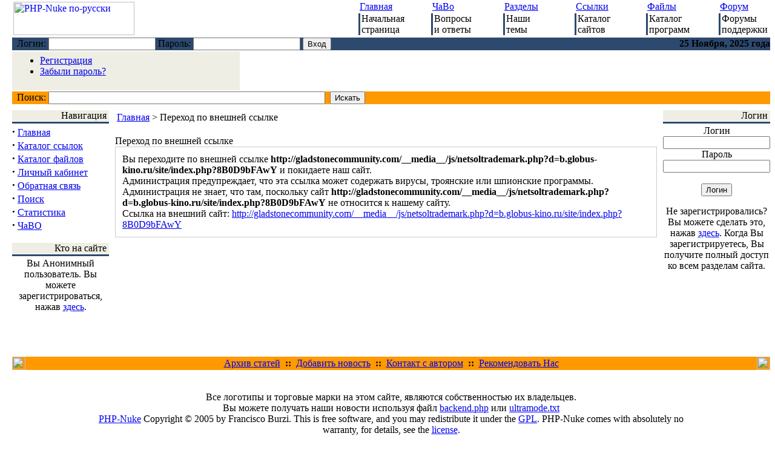

--- FILE ---
content_type: text/html
request_url: http://teploenergodar.ru/redirect.php?url=http://gladstonecommunity.com/__media__/js/netsoltrademark.php?d=b.globus-kino.ru/site/index.php?8B0D9bFAwY
body_size: 4020
content:
<!DOCTYPE HTML PUBLIC "-//W3C//DTD HTML 4.01 Transitional//EN">
<html>
<head>
<title>ООО "Теплоэнергодар" г. Новороссийск  ::  Переход по внешней ссылке</title>
<META HTTP-EQUIV="Content-Type" CONTENT="text/html; charset=windows-1251">
<META HTTP-EQUIV="EXPIRES" CONTENT="0">
<META NAME="RESOURCE-TYPE" CONTENT="DOCUMENT">
<META NAME="DISTRIBUTION" CONTENT="GLOBAL">
<META NAME="AUTHOR" CONTENT="ООО "Теплоэнергодар" г. Новороссийск">
<META NAME="COPYRIGHT" CONTENT="Copyright (c) by ООО "Теплоэнергодар" г. Новороссийск">
<META NAME="KEYWORDS" CONTENT="">
<META NAME="DESCRIPTION" CONTENT="">
<META NAME="ROBOTS" CONTENT="INDEX, FOLLOW">
<META NAME="REVISIT-AFTER" CONTENT="1 DAYS">
<META NAME="RATING" CONTENT="GENERAL">
<META NAME="GENERATOR" CONTENT="PHP-Nuke Copyright (c) 2006 by Francisco Burzi. This is free software, and you may redistribute it under the GPL (http://phpnuke.org/files/gpl.txt). PHP-Nuke comes with absolutely no warranty, for details, see the license (http://phpnuke.org/files/gpl.txt).">
<link REL="shortcut icon" HREF="themes/RusNuke2003/images/favicon.ico" TYPE="image/x-icon">
<link rel="alternate" type="application/rss+xml" title="RSS" href="backend.php">

	<style type="text/css">
		img, div, a, input { behavior: url("includes/iepngfix/iepngfix.htc") }
	</style>
<LINK REL="StyleSheet" HREF="themes/RusNuke2003/style/style.css" TYPE="text/css">
</head>

		<BODY bgColor="#ffffff" style="margin-top: 0; margin-left:20">
		<table border="0" cellpadding="0" width="100%">
			<tr>
				<td width="30%"><a href="http://rus-phpnuke.com"><img border="0" src="themes/RusNuke2003/images/logo.gif" alt="PHP-Nuke по-русски" width="200" height="55"></a></td>
				<td width="20%">&nbsp;</td>
				<td width="10%" valign="top">&nbsp;<a class=topmenu href="index.php">Главная</a>
					<table border="0" cellpadding="0" width="100%">
						<tr>
							<td bgcolor="#2D496E"><img border="0" src="themes/RusNuke2003/images/pixel.gif" width="3" height="30" alt=""></td>
							<td width="100%" class="topsmall">Начальная<br>страница</td>
						</tr>
					</table>
				</td>
				<td width="10%" valign="top">&nbsp;<a class=topmenu href="modules.php?name=FAQ">ЧаВо</a>
					<table border="0" cellpadding="0" width="100%">
						<tr>
							<td bgcolor="#2D496E"><img border="0" src="themes/RusNuke2003/images/pixel.gif" width="3" height="30" alt=""></td>
							<td width="100%"><font class=topsmall>Вопросы<br>и ответы</font></td>
						</tr>
					</table>
				</td>
				<td width="10%" valign="top">&nbsp;<a class=topmenu href="modules.php?name=Topics">Разделы</a>
					<table border="0" cellpadding="0" width="100%">
						<tr>
							<td bgcolor="#2D496E"><img border="0" src="themes/RusNuke2003/images/pixel.gif" width="3" height="30" alt=""></td>
							<td width="100%"><font class=topsmall>Наши<br>темы</font></td>
						</tr>
					</table>
				</td>
				<td width="10%" valign="top">&nbsp;<a class=topmenu href="modules.php?name=Web_Links">Ссылки</a>
					<table border="0" cellpadding="0" width="100%">
						<tr>
							<td bgcolor="#2D496E"><img border="0" src="themes/RusNuke2003/images/pixel.gif" width="3" height="30" alt=""></td>
							<td width="100%"><font class=topsmall>Каталог<br>сайтов</font></td>
						</tr>
					</table>
				</td>
				<td width="10%" valign="top">&nbsp;<a class=topmenu href="modules.php?name=Downloads">Файлы</a>
					<table border="0" cellpadding="0" width="100%">
						<tr>
							<td bgcolor="#2D496E"><img border="0" src="themes/RusNuke2003/images/pixel.gif" width="3" height="30" alt=""></td>
							<td width="100%"><font class=topsmall>Каталог<br>программ</font></td>
						</tr>
					</table>
				</td>
				<td width="10%" valign="top">&nbsp;<a class=topmenu href="modules.php?name=Forums">Форум</a>
					<table border="0" cellpadding="0" width="100%">
						<tr>
							<td bgcolor="#2D496E"><img border="0" src="themes/RusNuke2003/images/pixel.gif" width="3" height="30" alt=""></td>
							<td width="100%"><font class=topsmall>Форумы<br>поддержки</font></td>
						</tr>
					</table>
				</td>
			</tr>
		</table>
		<table style="height: 20px" border="0" cellpadding="0" cellspacing="0" width="100%"  bgColor="#2d496e">
			<tr>
				<td width="70%">
	
					<form action="modules.php?name=Your_Account" method="post"  style="display: inline">
						<input type="hidden" name="op" value="login">&nbsp; <font class=A_white>Логин:</font>
						<input type="text" name="username" maxlength="25">
						<input type="hidden" name="random_num" value="753620">
						<input type="hidden" name="gfx_check" value="941750">
						<font class=A_white>Пароль:</font>
						<input type="password" name="user_password" maxlength="20">
						<input type="submit" value="Вход">
					</form>
					</td>
				<td width="30%">
					<p align="right"><font class=A_white><b>
					<script type="text/javascript">
						<!--	 // Array ofmonth Names
						var monthNames = new Array( "Января","Февраля","Марта","Апреля","Мая","Июня","Июля","Августа","Сентября","Октября","Ноября","Декабря");
						var now = new Date();
						thisYear = now.getYear();
						if(thisYear < 1900) {thisYear += 1900}; // corrections if Y2K display problem
						document.write(now.getDate() + " " + monthNames[now.getMonth()] + ", " + thisYear + "&nbsp;года");
						// -->
					</script>
					</b></font>
				</td>
			</tr>
		</table>
	
		<table border="0" cellpadding="0" cellspacing="0" width="100%" style="height: 2px">
			<tr>
				<td width="100%"></td>
			</tr>
		</table>
		<table border="0" cellpadding="0" cellspacing="0" width="100%">
			<tr>
				<td width="30%" bgColor="#eeeee4">
					<table border=0 cellspacing=0 cellpadding=6>
						<tr>
							<td valign=middle>
								<ul>
									<li><a href="modules.php?name=Your_Account&amp;op=new_user" class=A_black>Регистрация</A>
									<li><a href="modules.php?name=Your_Account&amp;op=pass_lost" class=A_black>Забыли пароль?</A>
								</ul>
							</td>
						</tr>
					</table>
				</td>
					<td width="70%"></td>
			</tr>
		</table>
		<table border="0" cellpadding="0" cellspacing="0" width="100%" style="height: 2px">
			<tr>
				<td width="100%"></td>
			</tr>
		</table>
		<table border="0" cellpadding="0" cellspacing="0" width="100%" bgColor="#ff9900" style="height: 20px">
			<tr>
				<td width="60%">
					<form action="modules.php?name=Search" method="post" style="display: inline">&nbsp;&nbsp;<font class=A_white>Поиск:</font>
						<input size="55" type="text" name="query" value="">&nbsp;
						<input type="hidden" name="op" value="search">
						<input type="hidden" name="pname" value="AllModules">
						<input type="submit" value="Искать">
					</form>
				</td>
				<td width="40%"></td>
			</tr>
		</table>
		<table width="100%" cellspacing="0" cellpadding="0" border="0">
			<tr>
				<td width="100%"></td>
			</tr>
		</table>
		<table border="0" cellpadding="0" cellspacing="0" width="100%">
			<tr>
				<td width="100%"><img border="0" src="themes/RusNuke2003/images/pixel.gif" width="1" height="10" alt=""></td>
			</tr>
		</table>
		<table border="0" cellpadding="0" cellspacing="0" width="100%">
			<tr>
				<td width="160" valign="top">
	 

		<table border="0" cellpadding="0" cellspacing="0" width="100%">
			<tr>
				<td width="100%" bgcolor="#EEEEE4"><p align="right" class=menu>Навигация&nbsp;</td>
			</tr>
			<tr>
				<td width="100%"><img border="0" src="themes/RusNuke2003/images/pixel.gif" width="1" height="1" alt=""></td>
			</tr>
			<tr>
				<td width="100%" bgcolor="#2D496E"><img border="0" src="themes/RusNuke2003/images/pixel.gif" width="1" height="3" alt=""></td>
			</tr>
			<tr>
				<td width="100%"><img border="0" src="themes/RusNuke2003/images/pixel.gif" width="1" height="3" alt=""></td>
			</tr>
			<tr>
				<td width="100%" class="block"><strong><big>&middot;</big></strong>&nbsp;<a href="index.php">Главная</a><br>
<strong><big>&middot;</big></strong>&nbsp;<a href="modules.php?name=Web_Links">Каталог ссылок</a><br>
<strong><big>&middot;</big></strong>&nbsp;<a href="modules.php?name=Downloads">Каталог файлов</a><br>
<strong><big>&middot;</big></strong>&nbsp;<a href="modules.php?name=Your_Account">Личный кабинет</a><br>
<strong><big>&middot;</big></strong>&nbsp;<a href="modules.php?name=Feedback">Обратная связь</a><br>
<strong><big>&middot;</big></strong>&nbsp;<a href="modules.php?name=Search">Поиск</a><br>
<strong><big>&middot;</big></strong>&nbsp;<a href="modules.php?name=Statistics">Статистика</a><br>
<strong><big>&middot;</big></strong>&nbsp;<a href="modules.php?name=FAQ">ЧаВО</a><br>
</td>
			</tr>
		</table>
		<br>
	
		<table border="0" cellpadding="0" cellspacing="0" width="100%">
			<tr>
				<td width="100%" bgcolor="#EEEEE4"><p align="right" class=menu>Кто на сайте&nbsp;</td>
			</tr>
			<tr>
				<td width="100%"><img border="0" src="themes/RusNuke2003/images/pixel.gif" width="1" height="1" alt=""></td>
			</tr>
			<tr>
				<td width="100%" bgcolor="#2D496E"><img border="0" src="themes/RusNuke2003/images/pixel.gif" width="1" height="3" alt=""></td>
			</tr>
			<tr>
				<td width="100%"><img border="0" src="themes/RusNuke2003/images/pixel.gif" width="1" height="3" alt=""></td>
			</tr>
			<tr>
				<td width="100%" class="block"><div align="center"><span class="content">Вы Анонимный пользователь. Вы можете зарегистрироваться, нажав <a href="modules.php?name=Your_Account&amp;op=new_user">здесь</a>.</span></div><br></td>
			</tr>
		</table>
		<br>
					<br><img border="0" src="themes/RusNuke2003/images/pixel.gif" width="160" height="1" alt="">
				</td>
				<td><img border="0" src="themes/RusNuke2003/images/pixel.gif" width="10" height="1" alt=""></td>
				<td valign="top" width="90%">
		<table summary="" class="navpanel_table">
				<tr>
					<td class="navpanel_td"><a href="index.php">Главная</a>&nbsp;>&nbsp;Переход по внешней ссылке</td>
				</tr>
			</table>
		<br><div class="pagetitle">Переход по внешней ссылке</div>
		<table width="100%" border="0" cellspacing="1" cellpadding="0" bgcolor="#CCCCCC">
			<tr>
				<td>
					<table width="100%" border="0" cellspacing="1" cellpadding="10" bgcolor="#ffffff">
						<tr>
							<td>
	Вы переходите по внешней ссылке <b>http://gladstonecommunity.com/__media__/js/netsoltrademark.php?d=b.globus-kino.ru/site/index.php?8B0D9bFAwY</b> и покидаете наш сайт.<br>Администрация предупреждает, что эта ссылка может содержать вирусы, троянские или шпионские программы.<br>Администрация не знает, что там, поскольку сайт <b>http://gladstonecommunity.com/__media__/js/netsoltrademark.php?d=b.globus-kino.ru/site/index.php?8B0D9bFAwY</b> не относится к нашему сайту.<br>Ссылка на внешний сайт: <a href="http://gladstonecommunity.com/__media__/js/netsoltrademark.php?d=b.globus-kino.ru/site/index.php?8B0D9bFAwY">http://gladstonecommunity.com/__media__/js/netsoltrademark.php?d=b.globus-kino.ru/site/index.php?8B0D9bFAwY</a>						</td>
						</tr>
					</table>
				</td>
			</tr>
		</table>
				</td>
				<td><img border="0" src="themes/RusNuke2003/images/pixel.gif" width="10" height="1" alt=""></td>
				<td valign="top" width="160">
	
		<table border="0" cellpadding="0" cellspacing="0" width="100%">
			<tr>
				<td width="100%" bgcolor="#EEEEE4"><p align="right" class=menu>Логин&nbsp;</td>
			</tr>
			<tr>
				<td width="100%"><img border="0" src="themes/RusNuke2003/images/pixel.gif" width="1" height="1" alt=""></td>
			</tr>
			<tr>
				<td width="100%" bgcolor="#2D496E"><img border="0" src="themes/RusNuke2003/images/pixel.gif" width="1" height="3" alt=""></td>
			</tr>
			<tr>
				<td width="100%"><img border="0" src="themes/RusNuke2003/images/pixel.gif" width="1" height="3" alt=""></td>
			</tr>
			<tr>
				<td width="100%" class="block"><form action="modules.php?name=Your_Account" method="post"><center><font class="content">Логин<br><input type="text" name="username" size="20" maxlength="25"><br>Пароль<br><input type="password" name="user_password" size="20" maxlength="20"><br><input type="hidden" name="op" value="login"><br><input type="submit" value="Логин"></font></center></form><center><font class="content">Не зарегистрировались? Вы можете сделать это, нажав <a href="modules.php?name=Your_Account&amp;op=new_user">здесь</a>. Когда Вы зарегистрируетесь, Вы получите полный доступ ко всем разделам сайта.</font></center></td>
			</tr>
		</table>
		<br>
					<br><img border="0" src="themes/RusNuke2003/images/pixel.gif" width="160" height="1" alt="">
				</td>
			</tr>
		</table>
		<table border="0" cellpadding="0" cellspacing="0" width="100%">
			<tr>
				<td width="100%"></td>
			</tr>
		</table>
		<br>
		<table border="0" cellpadding="0" cellspacing="0" width="100%" bgColor="#ff9900">
			<tr>
				<td><a href="#"><img border="0" src="themes/RusNuke2003/images/top.gif" width="22" height="22" alt=""></a></td>
				<td width="100%">
					<center>
						<font class=A_white>
						<a class=A_white href="modules.php?name=Stories_Archive">Архив статей</a>&nbsp;
						<strong>::</strong>&nbsp;
						<a class=A_white href="modules.php?name=Submit_News">Добавить новость</a>&nbsp;
						<strong>::</strong>&nbsp;
						<a class=A_white href="modules.php?name=Feedback">Контакт с автором</a>&nbsp;
						<strong>::</strong>&nbsp;
						<a class=A_white href="modules.php?name=Recommend_Us">Рекомендовать Нас</a>
						</font>
					</center>
				</td>
				<td><a href="#"><img border="0" src="themes/RusNuke2003/images/top.gif" width="22" height="22" alt=""></a></td>
			</tr>
		</table>
		<br>
		<center>
		<table border="0" cellpadding="0" cellspacing="0" width="80%">
			<tr>
				<td width="100%" class="topsmall">
					<center><span style="visibility: hidden">RusNuke2003 theme by <a href="http://rus-phpnuke.com">PHP-Nuke по-русски</a></span><br>
		<span class="footmsg">
Все логотипы и торговые марки на этом сайте, являются собственностью их владельцев.<br>
Вы можете получать наши новости используя файл <a href="backend.php">backend.php</a> или <a href="ultramode.txt">ultramode.txt</a><br>
<a href="http://phpnuke.org"><font class="footmsg_l">PHP-Nuke</font></a> Copyright &copy; 2005 by Francisco Burzi. This is free software, and you may redistribute it under the <a href="http://phpnuke.org/files/gpl.txt"><font class="footmsg_l">GPL</font></a>. PHP-Nuke comes with absolutely no warranty, for details, see the <a href="http://phpnuke.org/files/gpl.txt"><font class="footmsg_l">license</font></a>.<br> 
Code optimization and extended features - project <a href="http://getphpnuke.ru/">getphpnuke.ru</a><br>Открытие страницы: 0.01 секунды<br>
</span>
<span style="visibility: hidden">Rus PHP-Nuke<a href="http://getphpnuke.ru/">getphpnuke.ru</a></span>
					</center>
				</td>
			</tr>
		</table>
		</center>
	<script type="text/javascript" src="includes/ajaxrun/ajaxrun_js.php"></script><script type="text/javascript" src="includes/js/iepngfix_tilebg.js"></script></body>
</html>